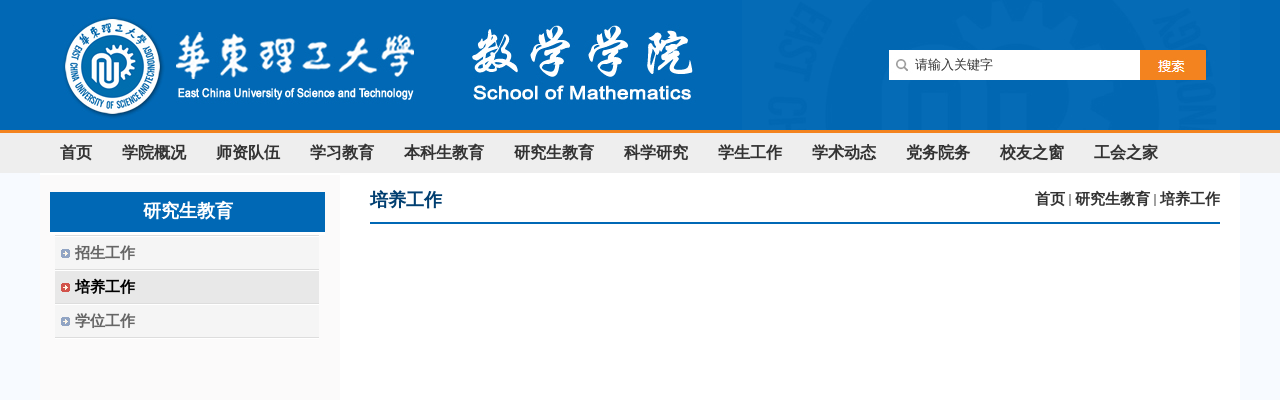

--- FILE ---
content_type: text/html
request_url: https://math.ecust.edu.cn/13408/list.htm
body_size: 4311
content:
<!DOCTYPE html PUBLIC "-//W3C//DTD XHTML 1.0 Transitional//EN" "http://www.w3.org/TR/xhtml1/DTD/xhtml1-transitional.dtd">
<html xmlns="http://www.w3.org/1999/xhtml">
<head>
<meta http-equiv="X-UA-Compatible" content="IE=edge,chrome=1" />
<meta http-equiv="Content-Type" content="text/html; charset=UTF-8" />
<title>培养工作</title>

<link type="text/css" href="/_css/_system/system.css" rel="stylesheet"/>
<link type="text/css" href="/_upload/site/1/style/1/1.css" rel="stylesheet"/>
<link type="text/css" href="/_upload/site/00/b1/177/style/327/327.css" rel="stylesheet"/>
<link type="text/css" href="/_js/_portletPlugs/sudyNavi/css/sudyNav.css" rel="stylesheet" />
<link type="text/css" href="/_js/_portletPlugs/datepicker/css/datepicker.css" rel="stylesheet" />
<link type="text/css" href="/_js/_portletPlugs/simpleNews/css/simplenews.css" rel="stylesheet" />

<script language="javascript" src="/_js/jquery.min.js" sudy-wp-context="" sudy-wp-siteId="177"></script>
<script language="javascript" src="/_js/jquery.sudy.wp.visitcount.js"></script>
<script type="text/javascript" src="/_js/_portletPlugs/sudyNavi/jquery.sudyNav.js"></script>
<script type="text/javascript" src="/_js/_portletPlugs/datepicker/js/jquery.datepicker.js"></script>
<script type="text/javascript" src="/_js/_portletPlugs/datepicker/js/datepicker_lang_HK.js"></script>
<style type="text/css" title="defaultStyle">
</style>
<style type="text/css">
.wp_articlecontent{
width:850px;
}


</style>
<link href="/_upload/tpl/02/27/551/template551/style.css" rel="stylesheet" type="text/css" />
<style type="text/css">

body {
	font: 10pt;
	text-align: center;
	background-image: url('/_upload/tpl/02/27/551/template551/images/bg2.jpg');
	background-repeat: repeat-x;
}


/* ---左侧放子栏目div--- */
#listleft {
	float: left;
	height:750px;
	width: 290px;
	padding-left: 10px;
	padding-top: 10px;
	background-repeat: repeat-y;

	background-color:#FBFAFA;
}	
/* ---右侧放主要信息div--- */
#listright {
	background-color: #FFFFFF;
	float: left;
	width: 890px;
        height:100%;
	min-height:600px;
	padding-left: 10px;
	padding-top: 1px;
	background-repeat: repeat-y;
}
/* ---当前位置--- */
#position {
	padding:10px;
	}
	
.listtitfont
{	font-size: 12pt;
	font-weight: bold;
}
/* ---列表标题--- */
#listtit {	font-size: 12pt;
	font-weight: bold;
	padding-top: 2px;
	padding-right: 20px;
	padding-bottom: 1px;
	padding-left: 20px;
}
/* ---列表正文--- */
#newslist {	padding-top: 0px;
	padding-bottom: 10px;
	padding-left: 20px;
}

.style1 {
				text-align: right;
}

</style></head>
<body>


<div id="container-page">

	<table width="1200" height="130" border="0" cellpadding="0" cellspacing="0" background="/_upload/tpl/02/27/551/template551/images/banner.jpg">
        <tr>
            <td width="920"></td>
            <td width="340"> 
            	<div frag="面板33"><div class="mod_ss" frag="窗口33" id="w33"> <form method="POST" action="/_web/_search/api/search/new.rst?locale=zh_CN&request_locale=zh_CN&_p=YXM9MTc3JnQ9NTUxJmQ9MTY4NyZwPTImZj0xMzM4NSZtPVNOJnxibm5Db2x1bW5WaXJ0dWFsTmFtZT0xMzM4NSY_" target="_blank" onsubmit="if ($('#keyword').val() === '请输入关键字') { $('#keyword').val(''); }">
    <div class="wp_search">
        <table>
            <tr>
                <td height="25px">
                    <input id="keyword" name="keyword" style="width: 150px" class="keyword" type="text" value="请输入关键字" onfocus="if (this.value === '请输入关键字') { this.value = ''; }"
                           onblur="if (this.value === '') { this.value = '请输入关键字'; }" />
                </td>
                <td>
                    <input name="btnsearch" class="search" type="submit" value=""/>
                </td>
            </tr>
        </table>
    </div>
</form> </div></div>                 
            </td>
            <td width="40"></td>
        </tr>
	</table>
	
<table width="1200" height="3" border="0" cellpadding="0" cellspacing="0" background="/_upload/tpl/02/27/551/template551/images/line.jpg">
        <tr>
            <td></td>
        </tr>
</table>


			<div id="nav" style="width: 1200px; height: 40px">
   			    <table border="0" cellpadding="0" cellspacing="0">
			      <tr>
					<td width="5" height="40">&nbsp;</td>
			        <td><div frag="面板1">
			            <div frag="窗口1" id="w1">
			              
<style type="text/css"> 
#wp_nav_w1 .wp_nav { margin: 0px; padding: 0px; display: block; }#wp_nav_w1 .wp_nav * { margin: 0px; padding: 0px; }#wp_nav_w1 .wp_nav::after { clear: both; content: "."; display: block; height: 0px; visibility: hidden; }#wp_nav_w1 .wp_nav .nav-item { display: inline-block; float: left; position: relative; vertical-align: bottom; }#wp_nav_w1 .wp_nav .on { z-index: 10; }#wp_nav_w1 .wp_nav .nav-item .mark { display: block; width: 100%; height: 100%; position: absolute; left: 0px; top: 0px; z-index: 99; opacity: 1; }#wp_nav_w1 .wp_nav .nav-item a { display: block; text-align: center; position: relative; z-index: 100; font-weight: bold; font-size: 16px; }#wp_nav_w1 .wp_nav .nav-item a.parent:hover { font-weight: bold; }#wp_nav_w1 .wp_nav .nav-item a.parent { color: rgb(255, 55, 15); font-weight: bold; }#wp_nav_w1 .wp_nav .nav-item a span.item-name { display: inline-block; padding: 5px 15px; line-height: 22px; cursor: pointer; }#wp_nav_w1 .wp_nav .sub-nav { display: block; width: 100%; position: absolute; z-index: 200; visibility: hidden; border-right: 1px solid rgb(204, 204, 204); border-bottom: 1px solid rgb(204, 204, 204); border-left: 1px solid rgb(204, 204, 204); border-image: initial; border-top: none; }#wp_nav_w1 .wp_nav .sub-nav .nav-item { white-space: nowrap; }#wp_nav_w1 .wp_nav .sub-nav .nav-item .mark { background: rgb(255, 255, 255); opacity: 1; }#wp_nav_w1 .wp_nav .sub-nav .nav-item a { font-size: 13px; font-weight: normal; color: rgb(0, 0, 0); text-align: left; border-top: 1px solid rgb(216, 225, 204); min-width: 80px; }#wp_nav_w1 .wp_nav .sub-nav .nav-item a.parent:hover { background: rgb(238, 238, 238); color: rgb(0, 0, 0); }#wp_nav_w1 .wp_nav .sub-nav .nav-item a.parent { background: rgb(238, 238, 238); color: rgb(0, 0, 0); }#wp_nav_w1 .wp_nav .sub-nav .nav-item a span.item-name { padding: 5px 10px; line-height: 22px; }#wp_nav_w1 .wp_nav .nav-item a.parent:hover span.item-name { }#wp_nav_w1 .wp_nav .nav-item a.parent span.item-name { }#wp_nav_w1 .wp_nav .sub-nav .nav-item a.parent:hover span.item-name { }#wp_nav_w1 .wp_nav .sub-nav .nav-item a.parent span.item-name { text-decoration: none; }
</style> 
<div id="wp_nav_w1"> 

 
<ul class="wp_nav" data-nav-config="{drop_v: 'down', drop_w: 'right', dir: 'y', opacity_main: '-1', opacity_sub: '-1', dWidth: '0'}">
      
     <li class="nav-item i1 "> 
         <a href="/main.htm" title="首页" target="_self"><span class="item-name">首页</span></a><i class="mark"></i> 
          
     </li> 
      
     <li class="nav-item i2 "> 
         <a href="/13387/list.htm" title="学院概况" target="_self"><span class="item-name">学院概况</span></a><i class="mark"></i> 
          
         <ul class="sub-nav"> 
              
             <li class="nav-item i2-1 "> 
                 <a href="/13398/list.htm" title="学院介绍" target="_self"><span class="item-name">学院介绍</span></a><i class="mark"></i> 
                  
             </li> 
              
             <li class="nav-item i2-2 "> 
                 <a href="/lsyg/list.htm" title="历史沿革" target="_self"><span class="item-name">历史沿革</span></a><i class="mark"></i> 
                  
             </li> 
              
             <li class="nav-item i2-3 "> 
                 <a href="/13399/list.htm" title="学院领导" target="_self"><span class="item-name">学院领导</span></a><i class="mark"></i> 
                  
             </li> 
              
             <li class="nav-item i2-4 "> 
                 <a href="/lrxzr/list.htm" title="历任领导" target="_self"><span class="item-name">历任领导</span></a><i class="mark"></i> 
                  
             </li> 
              
             <li class="nav-item i2-5 "> 
                 <a href="/13401/list.htm" title="联系方式" target="_self"><span class="item-name">联系方式</span></a><i class="mark"></i> 
                  
             </li> 
              
         </ul> 
          
     </li> 
      
     <li class="nav-item i3 "> 
         <a href="/13388/list.htm" title="师资队伍" target="_self"><span class="item-name">师资队伍</span></a><i class="mark"></i> 
          
         <ul class="sub-nav"> 
              
             <li class="nav-item i3-1 "> 
                 <a href="/szgk/list.htm" title="专家学者" target="_self"><span class="item-name">专家学者</span></a><i class="mark"></i> 
                  
             </li> 
              
             <li class="nav-item i3-2 "> 
                 <a href="/bssds/list.htm" title="导师风采" target="_self"><span class="item-name">导师风采</span></a><i class="mark"></i> 
                  
             </li> 
              
             <li class="nav-item i3-3 "> 
                 <a href="/sssds/list.htm" title="教师名录" target="_self"><span class="item-name">教师名录</span></a><i class="mark"></i> 
                  
             </li> 
              
         </ul> 
          
     </li> 
      
     <li class="nav-item i4 "> 
         <a href="/wzlwztjy/list.htm" title="学习教育" target="_self"><span class="item-name">学习教育</span></a><i class="mark"></i> 
          
     </li> 
      
     <li class="nav-item i5 "> 
         <a href="/13389/list.htm" title="本科生教育" target="_self"><span class="item-name">本科生教育</span></a><i class="mark"></i> 
          
         <ul class="sub-nav"> 
              
             <li class="nav-item i5-1 "> 
                 <a href="/13402/list.htm" title="专业介绍" target="_self"><span class="item-name">专业介绍</span></a><i class="mark"></i> 
                  
             </li> 
              
             <li class="nav-item i5-2 "> 
                 <a href="/13403/list.htm" title="培养方案" target="_self"><span class="item-name">培养方案</span></a><i class="mark"></i> 
                  
             </li> 
              
             <li class="nav-item i5-3 "> 
                 <a href="/13404/list.htm" title="课程建设" target="_self"><span class="item-name">课程建设</span></a><i class="mark"></i> 
                  
             </li> 
              
             <li class="nav-item i5-4 "> 
                 <a href="/13405/list.htm" title="教学成果" target="_self"><span class="item-name">教学成果</span></a><i class="mark"></i> 
                  
             </li> 
              
             <li class="nav-item i5-5 "> 
                 <a href="/jxjs/list.htm" title="教学竞赛" target="_self"><span class="item-name">教学竞赛</span></a><i class="mark"></i> 
                  
             </li> 
              
             <li class="nav-item i5-6 "> 
                 <a href="/kcjs/list.htm" title="科创竞赛" target="_self"><span class="item-name">科创竞赛</span></a><i class="mark"></i> 
                  
             </li> 
              
         </ul> 
          
     </li> 
      
     <li class="nav-item i6 "> 
         <a href="/13390/list.htm" title="研究生教育" target="_self"><span class="item-name">研究生教育</span></a><i class="mark"></i> 
          
         <ul class="sub-nav"> 
              
             <li class="nav-item i6-1 "> 
                 <a href="/13407/list.htm" title="招生工作" target="_self"><span class="item-name">招生工作</span></a><i class="mark"></i> 
                  
             </li> 
              
             <li class="nav-item i6-2 "> 
                 <a href="/13408/list.htm" title="培养工作" target="_self"><span class="item-name">培养工作</span></a><i class="mark"></i> 
                  
             </li> 
              
             <li class="nav-item i6-3 "> 
                 <a href="/13409/list.htm" title="学位工作" target="_self"><span class="item-name">学位工作</span></a><i class="mark"></i> 
                  
             </li> 
              
         </ul> 
          
     </li> 
      
     <li class="nav-item i7 "> 
         <a href="/13391/list.htm" title="科学研究" target="_self"><span class="item-name">科学研究</span></a><i class="mark"></i> 
          
         <ul class="sub-nav"> 
              
             <li class="nav-item i7-1 "> 
                 <a href="/kyxm/list.htm" title="科研项目" target="_self"><span class="item-name">科研项目</span></a><i class="mark"></i> 
                  
             </li> 
              
             <li class="nav-item i7-2 "> 
                 <a href="/13410/list.htm" title="科研成果" target="_self"><span class="item-name">科研成果</span></a><i class="mark"></i> 
                  
             </li> 
              
             <li class="nav-item i7-3 "> 
                 <a href="/yjjg/list.htm" title="研究机构" target="_self"><span class="item-name">研究机构</span></a><i class="mark"></i> 
                  
             </li> 
              
         </ul> 
          
     </li> 
      
     <li class="nav-item i8 "> 
         <a href="/13392/list.htm" title="学生工作" target="_self"><span class="item-name">学生工作</span></a><i class="mark"></i> 
          
         <ul class="sub-nav"> 
              
             <li class="nav-item i8-1 "> 
                 <a href="/13416/list.htm" title="学生事务" target="_self"><span class="item-name">学生事务</span></a><i class="mark"></i> 
                  
             </li> 
              
             <li class="nav-item i8-2 "> 
                 <a href="/13417/list.htm" title="毕业就业" target="_self"><span class="item-name">毕业就业</span></a><i class="mark"></i> 
                  
             </li> 
              
             <li class="nav-item i8-3 "> 
                 <a href="/lxfs/list.htm" title="联系方式" target="_self"><span class="item-name">联系方式</span></a><i class="mark"></i> 
                  
             </li> 
              
         </ul> 
          
     </li> 
      
     <li class="nav-item i9 "> 
         <a href="/xsdt/list.htm" title="学术动态" target="_self"><span class="item-name">学术动态</span></a><i class="mark"></i> 
          
     </li> 
      
     <li class="nav-item i10 "> 
         <a href="/dwyw/list.htm" title="党务院务" target="_self"><span class="item-name">党务院务</span></a><i class="mark"></i> 
          
         <ul class="sub-nav"> 
              
             <li class="nav-item i10-1 "> 
                 <a href="/dwgk/list.htm" title="党务公开" target="_self"><span class="item-name">党务公开</span></a><i class="mark"></i> 
                  
             </li> 
              
             <li class="nav-item i10-2 "> 
                 <a href="/ywgk/list.htm" title="院务公开" target="_self"><span class="item-name">院务公开</span></a><i class="mark"></i> 
                  
             </li> 
              
         </ul> 
          
     </li> 
      
     <li class="nav-item i11 "> 
         <a href="/13393/list.htm" title="校友之窗" target="_self"><span class="item-name">校友之窗</span></a><i class="mark"></i> 
          
     </li> 
      
     <li class="nav-item i12 "> 
         <a href="/ghzj/list.htm" title="工会之家" target="_self"><span class="item-name">工会之家</span></a><i class="mark"></i> 
          
     </li> 
      
</ul> 
 
 
 </div>
			            </div>
			          </div></td>
			      </tr>
			    </table>
			</div>
			
			
      
  <div id="container-content2">
    <div id="listleft">
    
        <table width="275" border="0" cellspacing="0" cellpadding="0">
        	<tr>
        		<td height="7"></td>
        	</tr>
        </table>
    		
          <table width="275" border="0" align="center" cellpadding="0" cellspacing="0" class="llink">
          <tr>
				<td height="40" width="275" bgcolor="#0068B5"  align="center" ifrag="栏目名称" class="word3">
					<div frag="面板2">
                 		<div frag="窗口2" portletmode="simpleColumnAnchor">
                     	<p style="font-family:微软雅黑;font-size:18px;font-weight: border;color:#ffffff">研究生教育</p>
                     </div>
					</div>
				</td>
          </tr>
          <tr>
            <td height="3" width="275" bgcolor="#ffffff" align="center"></td>
          </tr>
          <tr >
            <td ><table width="98%" border="0" align="center" cellpadding="0" cellspacing="0" class="llllink">
                <tr>
					<td width=5></td>
					<td height="28">
                  	<div frag="面板3">
                  		<div frag="窗口3" portletmode="simpleColumnList">
                    			<div id="wp_listcolumn_w3"> 

 
<ul class="wp_listcolumn"> 
      
     <li class="wp_column column-1 "> 
         <a href="/13407/list.htm" title="招生工作" class="" target="_self"><span class="column-name">招生工作</span></a> 
          
     </li> 
      
     <li class="wp_column column-2 selected"> 
         <a href="/13408/list.htm" title="培养工作" class="selected" target="_self"><span class="column-name">培养工作</span></a> 
          
     </li> 
      
     <li class="wp_column column-3 "> 
         <a href="/13409/list.htm" title="学位工作" class="" target="_self"><span class="column-name">学位工作</span></a> 
          
     </li> 
      
</ul> 
 
 
 </div>
                  		</div>
                		</div>
                	</td>
                </tr>
            </table></td>
          </tr>
        </table>
      
    </div>
    
    
    <div id="listright">
      <div id="listtit">
      
        <table width="850" border="0" cellspacing="0" cellpadding="0">
        	<tr>
        		<td height="10"></td>
        	</tr>
        </table>
             
        <table width="850" border="0" cellspacing="0" cellpadding="0">
          <tr>
            <td class="lanzi">
				<div frag="面板5">
					<div frag="窗口5" portletmode="simpleColumnAttri"><p style="font-family:微软雅黑;font-size:18px;font-weight: border;color:#013F71">培养工作</p></div>
             </div>
            </td>
            
				    <td class="style1">
				    	<div frag="面板99">
				       	<div frag="窗口99" portletmode="simpleColumnAttri" class="style1"> <a href="/main.htm" target="_self">首页</a><span class='possplit'>&nbsp;&nbsp;</span><a href="/13390/list.htm" target="_self">研究生教育</a><span class='possplit'>&nbsp;&nbsp;</span><a href="/13408/list.htm" target="_self">培养工作</a> </div>
				       </div>
				    </td>
            
          </tr>
        </table>
        <table width="850" height="10" border="0" cellspacing="0" cellpadding="0">
		  <tr>
            <td></td>
          </tr>
        </table>          
        <table width="850" border="0" cellspacing="0" cellpadding="0">
		  <tr>
            <td height="2" colspan="2" bgcolor="#0068B5"></td>
          </tr>
        </table>        
      </div>
      
        <table width="850" border="0" cellspacing="0" cellpadding="0">
        	<tr>
        		<td height="20"></td>
        	</tr>
        </table>
 
     
      <div class="content2" id="newslist">
			<div frag="面板88">
				<div frag="窗口88"  portletmode="simpleList">
					<!-- No Data -->
				</div>
			</div>
		</div>
		

    </div>

</div>


</div>
<div id="foot">

	<div align="center">
	<table>
		<tr><td height=40></td></tr>
		<tr>
			<td align="center">        
			<font size="2">
			<font color="#FFFFFF">版权所有 &copy; 2021 华东理工大学数学学院&nbsp;&nbsp; 
			</font> 
			<a href="http://172.20.7.170"><span lang="zh-cn"><u>
			<font color="#FFFFFF" size="2">网站管理</font></u></span></a></font><p>&nbsp;<font color="#FFFFFF">地址：上海市梅陇路130号 邮编：200237</font></p></td>
		</tr>
	</table>
	</div>


</div>

</body>
</html>





 <img src="/_visitcount?siteId=177&type=2&columnId=13408" style="display:none" width="0" height="0"/>

--- FILE ---
content_type: text/css
request_url: https://math.ecust.edu.cn/_upload/tpl/02/27/551/template551/style.css
body_size: 2170
content:
/* ---注意:本样式表仅放置通用样式--- */
/* ---边界为0--- */
* {  margin: 0;  padding: 0;}
/* ---html、body100%--- */
html, body { 
	text-align: center;
 }
/* ---默认字体10pt--- */
div, table {font-size: 10pt;}
/* ---div居中、div背景--- */
body {
	font: 10pt;
	text-align: center;
	background-image: url('images/bg2.jpg');
	background-repeat: repeat-x;
}
td {
	line-height: 150%;
	color: #333333;
}


div.slider-nav span.right{
background:none;
}

div.slider-nav span.left{
background:none;
}

#wp_nav_w6 .wp_nav .nav-item a{text-align:left !important}



.div_stxw .div_stxw_info p{text-indent:0em}

.wp_entry img {
max-width: 880px;
}

.wp_entry{
width:880px;
}

ol, ul {
	list-style: none;
}

.xyxw {
	width: 660px;
	float: left;
}

.post .mod_ul {
	width: 100%;
	float: left;
}

.mod_li {
	width: 100%;
	float: left;
	margin-bottom: 38px;
}

.xwdt_img {
	width: 182px;
	float: left;
}

.xwdt_tie {
	width: 460px;
	float: left;
	margin-left: 15px;
}

.xwdt_titlie {
	width: 100%;
	height: 35px;
	line-height: 35px;
	float: left;
}

.xwdt_titlie a {
	color: #062D64;
	font-size: 16px;
	font-weight: bold;
}

.xwdt_titlie a:hover {
	color: #062D64;
	font-size: 16px;
	font-weight: bold;
}


.xwdt_date {
	color: #a3a3a3;
	line-height: 25px;
	font-size: 14px;
}
.xwdt_jj {
	color: #737373;
	line-height: 25px;
	font-size: 14px;
}

.tzgg_ul {
	width: 100%;
	float: left;
}

.tzgg_li {
	width: 100%;
	float: left;
	margin-bottom: 15px;
}


.tzgg {
	background-color: #FFFFFF;	
	width:450px;
	float: left;
    margin-top: 2px;	
}

.tzgg_tie {
	margin-left:80px;
	float: left;
	margin-right: 20px;
}

.tzgg_titlie {
	width: 375px;
	height: 35px;
	line-height: 32px;
	float: left;
	text-align:left;	
}

.tzgg_titlie a {
	color: #323232;
	font-size: 15px;
	font-weight:600;
	font-family: "Microsoft YaHei";	
}

.tzgg_titlie a:hover {
	color: #8f000b;
	font-size: 15px;
	font-weight:600;
	font-family: "Microsoft YaHei";	
}

.news_date{float: left;width: 68px;margin-left:5px;margin-right:-80px;background:#004C8D;text-align:center;}
.news_days{font-family: "Microsoft YaHei";line-height: 40px;font-size: 26px;color:#ffffff;background-color:#004C8D;display: block;width: 100%;}
.news_years{font-family: "Microsoft YaHei";line-height:28px;font-size: 13px;color:#ffffff;background-color:#004C8D;display: block;width: 100%;}

.report_ul {
	width: 100%;
	float: left;
}

.report_li {
	width: 100%;
	float: left;
	margin-bottom: 5px;
}


.report {
	margin-top: 2px;
	width: 450px;
	float: left;
}

.report_tie {
	width: 445px;
	float: left;
	margin-left: 5px;
}

.report_titlie {
	width: 100%;
	height: 35px;
	line-height: 35px;
	float: left;

}

.report_titlie a {
	color: #4E5359;
	font-size: 16px;
	font-weight: bold;
}

.report_titlie a:hover {
	color: #4E5359;
	font-size: 16px;
	font-weight: bold;
}

.report_date {
	color: #333333;
	line-height: 25px;
	font-size: 13px;
    width: 169px;
    overflow: hidden;
    white-space: nowrap;
    margin-left:13px;
}

.report_address {
	color: #333333;
	line-height: 25px;
	font-size: 13px;
	margin-left:13px;
}

.report_reporter {
	color: #333333;
	line-height: 25px;
	font-size: 13px;
	margin-left:13px;
}



.mod_ss {
	position: absolute;
	top: 50px;
	color: #fff;
	background: url(images/mod_ss_bg.jpg) no-repeat;
	width: 317px;
	height: 32px;
}

#w33 .keyword {
	width: 225px !important;
	border: hidden;
	margin-left: 26px;
	height: 28px;
	line-height: 18px;
	color: #333333;
	float: left;
	background: none;
}
#w33 .wp_search .search {

	height: 30px;
	width: 63px;
	background: url(images/mod_seach.jpg) no-repeat top center;
    float: left;
}

#w33 .wp_search input {
    padding: 0px;
}



/* ---标准链接样式--- */
a{font-size: 11pt;text-decoration: none;color:#333333;font-family: "微软雅黑";}
a:hover {font-size: 11pt;text-decoration: underline;color: #FF0000;font-family: "微软雅黑";}
/* ---导航链接样式--- */
a.wlink{font-size: 16px;text-decoration: none;color:#005D97;font-weight: border;font-family: "黑体";}
a.wlink:hover {font-size: 16px;text-decoration: underline;color: #005D97;font-family: "黑体";}
/* ---导航链接样式--- */
a.llink{font-size: 9pt;text-decoration: none;color:#FFFFFF;font-weight: normal;}
a.llink:hover {font-size: 9pt;text-decoration: underline;color: #FF0000;font-weight: border;}
/* ---导航链接样式2--- */

.lllink a{font-size:11pt;text-decoration: none;font-weight: normal;color:#333333;font-family: "微软雅黑"; line-height: 28px;text-indent:2em;}
.lllink a:hover{font-size:11pt;text-decoration: none;font-weight: normal;color:#f00;font-family: "微软雅黑";line-height: 28px;text-indent:2em;}

/* ---查询input框宽--- */
.SearchTitleInput {	width:120 ;}
.toolsInput {	width:90 ;}
/* ---信息正文--- */
/* ---信息正文--- */
.content {
	font-size: 9pt;
	line-height: 27px;
	color: #333333;
	height: 420px;	

}

/* ---最大的div容器--- */
#container-page {
	width: 1200px;
	height:100%;
	background-color: #ffffff;
	text-align: left;
	min-height: 100%; /* For IE */
	margin-top: 0;
	margin-right: auto;
	margin-bottom: 0;
	margin-left: auto;
}

#container-page1 {
	width: 1200px;
	background-color: #ffffff;
	text-align: center;
	min-height: 100%; /* For IE */
	margin-top: 0;
	margin-right: auto;
	margin-bottom: 0;
	margin-left: auto;
}


#container-page3 {
	width: 1200px;	
	background-color: #ffffff;
	text-align: left;
	height: 100%;
	margin-top: 0;
	margin-right: auto;
	margin-bottom: 0;
	margin-left: auto;
}

/* ---最大的div容器内页--- */
#container-page2 {
	width: 1200px;
	background-color: #EAEAEA;
	text-align: left;
	min-height: 100%; /* For IE */
	margin-top: 0;
	margin-right: auto;
	margin-bottom: 0;
	margin-left: auto;
}


/* ---中部div，要制定高度--- */
#container-content {
	padding-top: 2px;
	height: 730px;	
}

#container-content4 {
	padding-top: 2px;
	height: 100%;	
}

#container-content2 {
	padding-top: 2px;
	background-color: #ffffff;
	height:100%;	
}

#container-content3 {
	padding-top: 2px;
	height: 120px;	
}



/* ---导航栏--- */
#nav {
	background-image: url('images/daohang.jpg');
	height: 34px;
	text-align: left
}
/* ---版权栏--- */
#foot {
	clear: both;
	height: 130px;
	background-image: url('images/bottom.jpg');
	padding-top: 0px;
	background-repeat: repeat-x;
	text-align: center;
	line-height: 150%;
	margin-top: 4;
	width: 100%;
    background-position-y:50%

}

.baizi {
	color: #ffffff;
	font-size: 16px;
	font-weight: bold;
}


.lanzi {
	color: #333333;
	font-size: 16px;
	font-weight: bold;
}

.lanzi2 {
	color: #3C7EBB;
	font-size: 16px;
	font-weight: bold;
}

.bt {
	font-size: 14px;
	font-weight: bold;
	color: #333333;
}
.xian {
	border-bottom-width: 1px;
	border-bottom-style: solid;
	border-bottom-color: #bebebe;
}

.baizi {
	color: #333333;
}
.bg1 {
	background-color: #E8E8E8;
}
.bg2 {
	background-image: url('images/right_bg1.jpg');
}
.bg3 {
	background-image: url('images/right2.jpg');
}

.bg4 {
	background-color: #61A7D8;
	
}

.bg5 {
	background-image: url('images/left1.jpg');
}

.word4 {
	font-family: "Times New Roman";
	font-size: 10pt;
	color: #000000;
	font-weight: bold;
}
.word3 {
	font-family: "宋体";
	font-size: 18px;
	color: #ffffff;
	font-weight: bold;
}
.word2 {
	font-family: "黑体";
	font-size: 13pt;
	color: #FFFF00;
}
.word7 {
	font-family: "黑体";
	font-size: 13pt;
	color: #FFF200;
}

.word6 {
	font-family: "黑体";
	font-size: 13pt;
	color: #FFFF00;
}
.word5 {
	font-family: "宋体";
	font-size: 11pt;
	color: #ffffff;
	font-weight: bold;
}
.word10 {
	font-size: 14pt;
	line-height:20px;
}

.dian {
	background-image: url(images/point.gif);
	background-repeat: repeat-x;
}

.bottom {
	    border-bottom: 1px dashed #ccc;
}

.bian {
	BORDER-RIGHT: #cccccc 1px solid;  BORDER-LEFT: #cccccc 1px solid;  BORDER-BOTTOM: #cccccc 1px solid;
}